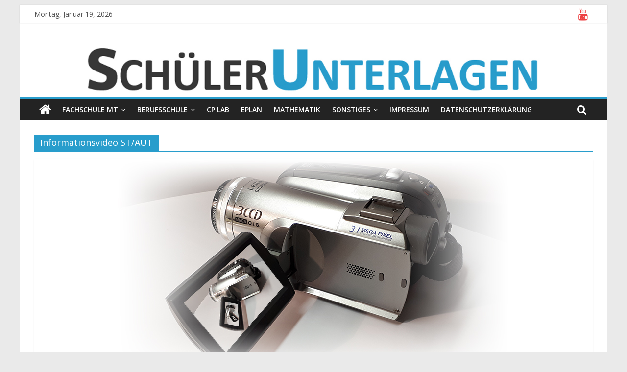

--- FILE ---
content_type: text/html; charset=UTF-8
request_url: https://schuelerunterlagen.de/category/informationsvideo-berufsschule
body_size: 11294
content:
<!DOCTYPE html>
<html lang="de">
<head>
			<meta charset="UTF-8" />
		<meta name="viewport" content="width=device-width, initial-scale=1">
		<link rel="profile" href="https://gmpg.org/xfn/11" />
		<title>Informationsvideo ST/AUT &#8211; Schülerunterlagen</title>
<meta name='robots' content='max-image-preview:large' />
<link rel='dns-prefetch' href='//fonts.googleapis.com' />
<link rel="alternate" type="application/rss+xml" title="Schülerunterlagen &raquo; Feed" href="https://schuelerunterlagen.de/feed" />
<link rel="alternate" type="application/rss+xml" title="Schülerunterlagen &raquo; Kommentar-Feed" href="https://schuelerunterlagen.de/comments/feed" />
<link rel="alternate" type="application/rss+xml" title="Schülerunterlagen &raquo; Informationsvideo ST/AUT Kategorie-Feed" href="https://schuelerunterlagen.de/category/informationsvideo-berufsschule/feed" />
<script type="text/javascript">
/* <![CDATA[ */
window._wpemojiSettings = {"baseUrl":"https:\/\/s.w.org\/images\/core\/emoji\/15.0.3\/72x72\/","ext":".png","svgUrl":"https:\/\/s.w.org\/images\/core\/emoji\/15.0.3\/svg\/","svgExt":".svg","source":{"concatemoji":"https:\/\/schuelerunterlagen.de\/wp-includes\/js\/wp-emoji-release.min.js?ver=6.5.7"}};
/*! This file is auto-generated */
!function(i,n){var o,s,e;function c(e){try{var t={supportTests:e,timestamp:(new Date).valueOf()};sessionStorage.setItem(o,JSON.stringify(t))}catch(e){}}function p(e,t,n){e.clearRect(0,0,e.canvas.width,e.canvas.height),e.fillText(t,0,0);var t=new Uint32Array(e.getImageData(0,0,e.canvas.width,e.canvas.height).data),r=(e.clearRect(0,0,e.canvas.width,e.canvas.height),e.fillText(n,0,0),new Uint32Array(e.getImageData(0,0,e.canvas.width,e.canvas.height).data));return t.every(function(e,t){return e===r[t]})}function u(e,t,n){switch(t){case"flag":return n(e,"\ud83c\udff3\ufe0f\u200d\u26a7\ufe0f","\ud83c\udff3\ufe0f\u200b\u26a7\ufe0f")?!1:!n(e,"\ud83c\uddfa\ud83c\uddf3","\ud83c\uddfa\u200b\ud83c\uddf3")&&!n(e,"\ud83c\udff4\udb40\udc67\udb40\udc62\udb40\udc65\udb40\udc6e\udb40\udc67\udb40\udc7f","\ud83c\udff4\u200b\udb40\udc67\u200b\udb40\udc62\u200b\udb40\udc65\u200b\udb40\udc6e\u200b\udb40\udc67\u200b\udb40\udc7f");case"emoji":return!n(e,"\ud83d\udc26\u200d\u2b1b","\ud83d\udc26\u200b\u2b1b")}return!1}function f(e,t,n){var r="undefined"!=typeof WorkerGlobalScope&&self instanceof WorkerGlobalScope?new OffscreenCanvas(300,150):i.createElement("canvas"),a=r.getContext("2d",{willReadFrequently:!0}),o=(a.textBaseline="top",a.font="600 32px Arial",{});return e.forEach(function(e){o[e]=t(a,e,n)}),o}function t(e){var t=i.createElement("script");t.src=e,t.defer=!0,i.head.appendChild(t)}"undefined"!=typeof Promise&&(o="wpEmojiSettingsSupports",s=["flag","emoji"],n.supports={everything:!0,everythingExceptFlag:!0},e=new Promise(function(e){i.addEventListener("DOMContentLoaded",e,{once:!0})}),new Promise(function(t){var n=function(){try{var e=JSON.parse(sessionStorage.getItem(o));if("object"==typeof e&&"number"==typeof e.timestamp&&(new Date).valueOf()<e.timestamp+604800&&"object"==typeof e.supportTests)return e.supportTests}catch(e){}return null}();if(!n){if("undefined"!=typeof Worker&&"undefined"!=typeof OffscreenCanvas&&"undefined"!=typeof URL&&URL.createObjectURL&&"undefined"!=typeof Blob)try{var e="postMessage("+f.toString()+"("+[JSON.stringify(s),u.toString(),p.toString()].join(",")+"));",r=new Blob([e],{type:"text/javascript"}),a=new Worker(URL.createObjectURL(r),{name:"wpTestEmojiSupports"});return void(a.onmessage=function(e){c(n=e.data),a.terminate(),t(n)})}catch(e){}c(n=f(s,u,p))}t(n)}).then(function(e){for(var t in e)n.supports[t]=e[t],n.supports.everything=n.supports.everything&&n.supports[t],"flag"!==t&&(n.supports.everythingExceptFlag=n.supports.everythingExceptFlag&&n.supports[t]);n.supports.everythingExceptFlag=n.supports.everythingExceptFlag&&!n.supports.flag,n.DOMReady=!1,n.readyCallback=function(){n.DOMReady=!0}}).then(function(){return e}).then(function(){var e;n.supports.everything||(n.readyCallback(),(e=n.source||{}).concatemoji?t(e.concatemoji):e.wpemoji&&e.twemoji&&(t(e.twemoji),t(e.wpemoji)))}))}((window,document),window._wpemojiSettings);
/* ]]> */
</script>
<style id='wp-emoji-styles-inline-css' type='text/css'>

	img.wp-smiley, img.emoji {
		display: inline !important;
		border: none !important;
		box-shadow: none !important;
		height: 1em !important;
		width: 1em !important;
		margin: 0 0.07em !important;
		vertical-align: -0.1em !important;
		background: none !important;
		padding: 0 !important;
	}
</style>
<link rel='stylesheet' id='wp-block-library-css' href='https://schuelerunterlagen.de/wp-includes/css/dist/block-library/style.min.css?ver=6.5.7' type='text/css' media='all' />
<style id='wp-block-library-theme-inline-css' type='text/css'>
.wp-block-audio figcaption{color:#555;font-size:13px;text-align:center}.is-dark-theme .wp-block-audio figcaption{color:#ffffffa6}.wp-block-audio{margin:0 0 1em}.wp-block-code{border:1px solid #ccc;border-radius:4px;font-family:Menlo,Consolas,monaco,monospace;padding:.8em 1em}.wp-block-embed figcaption{color:#555;font-size:13px;text-align:center}.is-dark-theme .wp-block-embed figcaption{color:#ffffffa6}.wp-block-embed{margin:0 0 1em}.blocks-gallery-caption{color:#555;font-size:13px;text-align:center}.is-dark-theme .blocks-gallery-caption{color:#ffffffa6}.wp-block-image figcaption{color:#555;font-size:13px;text-align:center}.is-dark-theme .wp-block-image figcaption{color:#ffffffa6}.wp-block-image{margin:0 0 1em}.wp-block-pullquote{border-bottom:4px solid;border-top:4px solid;color:currentColor;margin-bottom:1.75em}.wp-block-pullquote cite,.wp-block-pullquote footer,.wp-block-pullquote__citation{color:currentColor;font-size:.8125em;font-style:normal;text-transform:uppercase}.wp-block-quote{border-left:.25em solid;margin:0 0 1.75em;padding-left:1em}.wp-block-quote cite,.wp-block-quote footer{color:currentColor;font-size:.8125em;font-style:normal;position:relative}.wp-block-quote.has-text-align-right{border-left:none;border-right:.25em solid;padding-left:0;padding-right:1em}.wp-block-quote.has-text-align-center{border:none;padding-left:0}.wp-block-quote.is-large,.wp-block-quote.is-style-large,.wp-block-quote.is-style-plain{border:none}.wp-block-search .wp-block-search__label{font-weight:700}.wp-block-search__button{border:1px solid #ccc;padding:.375em .625em}:where(.wp-block-group.has-background){padding:1.25em 2.375em}.wp-block-separator.has-css-opacity{opacity:.4}.wp-block-separator{border:none;border-bottom:2px solid;margin-left:auto;margin-right:auto}.wp-block-separator.has-alpha-channel-opacity{opacity:1}.wp-block-separator:not(.is-style-wide):not(.is-style-dots){width:100px}.wp-block-separator.has-background:not(.is-style-dots){border-bottom:none;height:1px}.wp-block-separator.has-background:not(.is-style-wide):not(.is-style-dots){height:2px}.wp-block-table{margin:0 0 1em}.wp-block-table td,.wp-block-table th{word-break:normal}.wp-block-table figcaption{color:#555;font-size:13px;text-align:center}.is-dark-theme .wp-block-table figcaption{color:#ffffffa6}.wp-block-video figcaption{color:#555;font-size:13px;text-align:center}.is-dark-theme .wp-block-video figcaption{color:#ffffffa6}.wp-block-video{margin:0 0 1em}.wp-block-template-part.has-background{margin-bottom:0;margin-top:0;padding:1.25em 2.375em}
</style>
<style id='classic-theme-styles-inline-css' type='text/css'>
/*! This file is auto-generated */
.wp-block-button__link{color:#fff;background-color:#32373c;border-radius:9999px;box-shadow:none;text-decoration:none;padding:calc(.667em + 2px) calc(1.333em + 2px);font-size:1.125em}.wp-block-file__button{background:#32373c;color:#fff;text-decoration:none}
</style>
<style id='global-styles-inline-css' type='text/css'>
body{--wp--preset--color--black: #000000;--wp--preset--color--cyan-bluish-gray: #abb8c3;--wp--preset--color--white: #ffffff;--wp--preset--color--pale-pink: #f78da7;--wp--preset--color--vivid-red: #cf2e2e;--wp--preset--color--luminous-vivid-orange: #ff6900;--wp--preset--color--luminous-vivid-amber: #fcb900;--wp--preset--color--light-green-cyan: #7bdcb5;--wp--preset--color--vivid-green-cyan: #00d084;--wp--preset--color--pale-cyan-blue: #8ed1fc;--wp--preset--color--vivid-cyan-blue: #0693e3;--wp--preset--color--vivid-purple: #9b51e0;--wp--preset--gradient--vivid-cyan-blue-to-vivid-purple: linear-gradient(135deg,rgba(6,147,227,1) 0%,rgb(155,81,224) 100%);--wp--preset--gradient--light-green-cyan-to-vivid-green-cyan: linear-gradient(135deg,rgb(122,220,180) 0%,rgb(0,208,130) 100%);--wp--preset--gradient--luminous-vivid-amber-to-luminous-vivid-orange: linear-gradient(135deg,rgba(252,185,0,1) 0%,rgba(255,105,0,1) 100%);--wp--preset--gradient--luminous-vivid-orange-to-vivid-red: linear-gradient(135deg,rgba(255,105,0,1) 0%,rgb(207,46,46) 100%);--wp--preset--gradient--very-light-gray-to-cyan-bluish-gray: linear-gradient(135deg,rgb(238,238,238) 0%,rgb(169,184,195) 100%);--wp--preset--gradient--cool-to-warm-spectrum: linear-gradient(135deg,rgb(74,234,220) 0%,rgb(151,120,209) 20%,rgb(207,42,186) 40%,rgb(238,44,130) 60%,rgb(251,105,98) 80%,rgb(254,248,76) 100%);--wp--preset--gradient--blush-light-purple: linear-gradient(135deg,rgb(255,206,236) 0%,rgb(152,150,240) 100%);--wp--preset--gradient--blush-bordeaux: linear-gradient(135deg,rgb(254,205,165) 0%,rgb(254,45,45) 50%,rgb(107,0,62) 100%);--wp--preset--gradient--luminous-dusk: linear-gradient(135deg,rgb(255,203,112) 0%,rgb(199,81,192) 50%,rgb(65,88,208) 100%);--wp--preset--gradient--pale-ocean: linear-gradient(135deg,rgb(255,245,203) 0%,rgb(182,227,212) 50%,rgb(51,167,181) 100%);--wp--preset--gradient--electric-grass: linear-gradient(135deg,rgb(202,248,128) 0%,rgb(113,206,126) 100%);--wp--preset--gradient--midnight: linear-gradient(135deg,rgb(2,3,129) 0%,rgb(40,116,252) 100%);--wp--preset--font-size--small: 13px;--wp--preset--font-size--medium: 20px;--wp--preset--font-size--large: 36px;--wp--preset--font-size--x-large: 42px;--wp--preset--spacing--20: 0.44rem;--wp--preset--spacing--30: 0.67rem;--wp--preset--spacing--40: 1rem;--wp--preset--spacing--50: 1.5rem;--wp--preset--spacing--60: 2.25rem;--wp--preset--spacing--70: 3.38rem;--wp--preset--spacing--80: 5.06rem;--wp--preset--shadow--natural: 6px 6px 9px rgba(0, 0, 0, 0.2);--wp--preset--shadow--deep: 12px 12px 50px rgba(0, 0, 0, 0.4);--wp--preset--shadow--sharp: 6px 6px 0px rgba(0, 0, 0, 0.2);--wp--preset--shadow--outlined: 6px 6px 0px -3px rgba(255, 255, 255, 1), 6px 6px rgba(0, 0, 0, 1);--wp--preset--shadow--crisp: 6px 6px 0px rgba(0, 0, 0, 1);}:where(.is-layout-flex){gap: 0.5em;}:where(.is-layout-grid){gap: 0.5em;}body .is-layout-flex{display: flex;}body .is-layout-flex{flex-wrap: wrap;align-items: center;}body .is-layout-flex > *{margin: 0;}body .is-layout-grid{display: grid;}body .is-layout-grid > *{margin: 0;}:where(.wp-block-columns.is-layout-flex){gap: 2em;}:where(.wp-block-columns.is-layout-grid){gap: 2em;}:where(.wp-block-post-template.is-layout-flex){gap: 1.25em;}:where(.wp-block-post-template.is-layout-grid){gap: 1.25em;}.has-black-color{color: var(--wp--preset--color--black) !important;}.has-cyan-bluish-gray-color{color: var(--wp--preset--color--cyan-bluish-gray) !important;}.has-white-color{color: var(--wp--preset--color--white) !important;}.has-pale-pink-color{color: var(--wp--preset--color--pale-pink) !important;}.has-vivid-red-color{color: var(--wp--preset--color--vivid-red) !important;}.has-luminous-vivid-orange-color{color: var(--wp--preset--color--luminous-vivid-orange) !important;}.has-luminous-vivid-amber-color{color: var(--wp--preset--color--luminous-vivid-amber) !important;}.has-light-green-cyan-color{color: var(--wp--preset--color--light-green-cyan) !important;}.has-vivid-green-cyan-color{color: var(--wp--preset--color--vivid-green-cyan) !important;}.has-pale-cyan-blue-color{color: var(--wp--preset--color--pale-cyan-blue) !important;}.has-vivid-cyan-blue-color{color: var(--wp--preset--color--vivid-cyan-blue) !important;}.has-vivid-purple-color{color: var(--wp--preset--color--vivid-purple) !important;}.has-black-background-color{background-color: var(--wp--preset--color--black) !important;}.has-cyan-bluish-gray-background-color{background-color: var(--wp--preset--color--cyan-bluish-gray) !important;}.has-white-background-color{background-color: var(--wp--preset--color--white) !important;}.has-pale-pink-background-color{background-color: var(--wp--preset--color--pale-pink) !important;}.has-vivid-red-background-color{background-color: var(--wp--preset--color--vivid-red) !important;}.has-luminous-vivid-orange-background-color{background-color: var(--wp--preset--color--luminous-vivid-orange) !important;}.has-luminous-vivid-amber-background-color{background-color: var(--wp--preset--color--luminous-vivid-amber) !important;}.has-light-green-cyan-background-color{background-color: var(--wp--preset--color--light-green-cyan) !important;}.has-vivid-green-cyan-background-color{background-color: var(--wp--preset--color--vivid-green-cyan) !important;}.has-pale-cyan-blue-background-color{background-color: var(--wp--preset--color--pale-cyan-blue) !important;}.has-vivid-cyan-blue-background-color{background-color: var(--wp--preset--color--vivid-cyan-blue) !important;}.has-vivid-purple-background-color{background-color: var(--wp--preset--color--vivid-purple) !important;}.has-black-border-color{border-color: var(--wp--preset--color--black) !important;}.has-cyan-bluish-gray-border-color{border-color: var(--wp--preset--color--cyan-bluish-gray) !important;}.has-white-border-color{border-color: var(--wp--preset--color--white) !important;}.has-pale-pink-border-color{border-color: var(--wp--preset--color--pale-pink) !important;}.has-vivid-red-border-color{border-color: var(--wp--preset--color--vivid-red) !important;}.has-luminous-vivid-orange-border-color{border-color: var(--wp--preset--color--luminous-vivid-orange) !important;}.has-luminous-vivid-amber-border-color{border-color: var(--wp--preset--color--luminous-vivid-amber) !important;}.has-light-green-cyan-border-color{border-color: var(--wp--preset--color--light-green-cyan) !important;}.has-vivid-green-cyan-border-color{border-color: var(--wp--preset--color--vivid-green-cyan) !important;}.has-pale-cyan-blue-border-color{border-color: var(--wp--preset--color--pale-cyan-blue) !important;}.has-vivid-cyan-blue-border-color{border-color: var(--wp--preset--color--vivid-cyan-blue) !important;}.has-vivid-purple-border-color{border-color: var(--wp--preset--color--vivid-purple) !important;}.has-vivid-cyan-blue-to-vivid-purple-gradient-background{background: var(--wp--preset--gradient--vivid-cyan-blue-to-vivid-purple) !important;}.has-light-green-cyan-to-vivid-green-cyan-gradient-background{background: var(--wp--preset--gradient--light-green-cyan-to-vivid-green-cyan) !important;}.has-luminous-vivid-amber-to-luminous-vivid-orange-gradient-background{background: var(--wp--preset--gradient--luminous-vivid-amber-to-luminous-vivid-orange) !important;}.has-luminous-vivid-orange-to-vivid-red-gradient-background{background: var(--wp--preset--gradient--luminous-vivid-orange-to-vivid-red) !important;}.has-very-light-gray-to-cyan-bluish-gray-gradient-background{background: var(--wp--preset--gradient--very-light-gray-to-cyan-bluish-gray) !important;}.has-cool-to-warm-spectrum-gradient-background{background: var(--wp--preset--gradient--cool-to-warm-spectrum) !important;}.has-blush-light-purple-gradient-background{background: var(--wp--preset--gradient--blush-light-purple) !important;}.has-blush-bordeaux-gradient-background{background: var(--wp--preset--gradient--blush-bordeaux) !important;}.has-luminous-dusk-gradient-background{background: var(--wp--preset--gradient--luminous-dusk) !important;}.has-pale-ocean-gradient-background{background: var(--wp--preset--gradient--pale-ocean) !important;}.has-electric-grass-gradient-background{background: var(--wp--preset--gradient--electric-grass) !important;}.has-midnight-gradient-background{background: var(--wp--preset--gradient--midnight) !important;}.has-small-font-size{font-size: var(--wp--preset--font-size--small) !important;}.has-medium-font-size{font-size: var(--wp--preset--font-size--medium) !important;}.has-large-font-size{font-size: var(--wp--preset--font-size--large) !important;}.has-x-large-font-size{font-size: var(--wp--preset--font-size--x-large) !important;}
.wp-block-navigation a:where(:not(.wp-element-button)){color: inherit;}
:where(.wp-block-post-template.is-layout-flex){gap: 1.25em;}:where(.wp-block-post-template.is-layout-grid){gap: 1.25em;}
:where(.wp-block-columns.is-layout-flex){gap: 2em;}:where(.wp-block-columns.is-layout-grid){gap: 2em;}
.wp-block-pullquote{font-size: 1.5em;line-height: 1.6;}
</style>
<link rel='stylesheet' id='h5p-plugin-styles-css' href='https://schuelerunterlagen.de/wp-content/plugins/h5p/h5p-php-library/styles/h5p.css?ver=1.15.7' type='text/css' media='all' />
<link rel='stylesheet' id='torro-frontend-css' href='https://schuelerunterlagen.de/wp-content/plugins/torro-forms/assets/dist/css/frontend.min.css?ver=1.0.4' type='text/css' media='all' />
<link rel='stylesheet' id='colormag_style-css' href='https://schuelerunterlagen.de/wp-content/themes/colormag/style.css?ver=2.1.0' type='text/css' media='all' />
<link rel='stylesheet' id='colormag-fontawesome-css' href='https://schuelerunterlagen.de/wp-content/themes/colormag/fontawesome/css/font-awesome.min.css?ver=2.1.0' type='text/css' media='all' />
<link rel='stylesheet' id='colormag_googlefonts-css' href='//fonts.googleapis.com/css?family=Open+Sans%3A400%2C600&#038;1&#038;display=swap&#038;ver=2.1.0' type='text/css' media='all' />
<link rel='stylesheet' id='slb_core-css' href='https://schuelerunterlagen.de/wp-content/plugins/simple-lightbox/client/css/app.css?ver=2.9.3' type='text/css' media='all' />
<script type="text/javascript" src="https://schuelerunterlagen.de/wp-includes/js/jquery/jquery.min.js?ver=3.7.1" id="jquery-core-js"></script>
<script type="text/javascript" src="https://schuelerunterlagen.de/wp-includes/js/jquery/jquery-migrate.min.js?ver=3.4.1" id="jquery-migrate-js"></script>
<!--[if lte IE 8]>
<script type="text/javascript" src="https://schuelerunterlagen.de/wp-content/themes/colormag/js/html5shiv.min.js?ver=2.1.0" id="html5-js"></script>
<![endif]-->
<link rel="https://api.w.org/" href="https://schuelerunterlagen.de/wp-json/" /><link rel="alternate" type="application/json" href="https://schuelerunterlagen.de/wp-json/wp/v2/categories/17" /><link rel="EditURI" type="application/rsd+xml" title="RSD" href="https://schuelerunterlagen.de/xmlrpc.php?rsd" />
<meta name="generator" content="WordPress 6.5.7" />
<style>
		#category-posts-18-internal ul {padding: 0;}
#category-posts-18-internal .cat-post-item img {max-width: initial; max-height: initial; margin: initial;}
#category-posts-18-internal .cat-post-author {margin-bottom: 0;}
#category-posts-18-internal .cat-post-thumbnail {margin: 5px 10px 5px 0;}
#category-posts-18-internal .cat-post-item:before {content: ""; clear: both;}
#category-posts-18-internal .cat-post-excerpt-more {display: inline-block;}
#category-posts-18-internal .cat-post-item {list-style: none; margin: 3px 0 10px; padding: 3px 0;}
#category-posts-18-internal .cat-post-current .cat-post-title {font-weight: bold; text-transform: uppercase;}
#category-posts-18-internal [class*=cat-post-tax] {font-size: 0.85em;}
#category-posts-18-internal [class*=cat-post-tax] * {display:inline-block;}
#category-posts-18-internal .cat-post-item:after {content: ""; display: table;	clear: both;}
#category-posts-18-internal .cat-post-item .cat-post-title {overflow: hidden;text-overflow: ellipsis;white-space: initial;display: -webkit-box;-webkit-line-clamp: 2;-webkit-box-orient: vertical;padding-bottom: 0 !important;}
#category-posts-18-internal .cat-post-item:after {content: ""; display: table;	clear: both;}
#category-posts-18-internal .cat-post-thumbnail {display:block; float:left; margin:5px 10px 5px 0;}
#category-posts-18-internal .cat-post-crop {overflow:hidden;display:block;}
#category-posts-18-internal p {margin:5px 0 0 0}
#category-posts-18-internal li > div {margin:5px 0 0 0; clear:both;}
#category-posts-18-internal .dashicons {vertical-align:middle;}
#category-posts-17-internal ul {padding: 0;}
#category-posts-17-internal .cat-post-item img {max-width: initial; max-height: initial; margin: initial;}
#category-posts-17-internal .cat-post-author {margin-bottom: 0;}
#category-posts-17-internal .cat-post-thumbnail {margin: 5px 10px 5px 0;}
#category-posts-17-internal .cat-post-item:before {content: ""; clear: both;}
#category-posts-17-internal .cat-post-excerpt-more {display: inline-block;}
#category-posts-17-internal .cat-post-item {list-style: none; margin: 3px 0 10px; padding: 3px 0;}
#category-posts-17-internal .cat-post-current .cat-post-title {font-weight: bold; text-transform: uppercase;}
#category-posts-17-internal [class*=cat-post-tax] {font-size: 0.85em;}
#category-posts-17-internal [class*=cat-post-tax] * {display:inline-block;}
#category-posts-17-internal .cat-post-item:after {content: ""; display: table;	clear: both;}
#category-posts-17-internal .cat-post-item .cat-post-title {overflow: hidden;text-overflow: ellipsis;white-space: initial;display: -webkit-box;-webkit-line-clamp: 2;-webkit-box-orient: vertical;padding-bottom: 0 !important;}
#category-posts-17-internal .cat-post-item:after {content: ""; display: table;	clear: both;}
#category-posts-17-internal .cat-post-thumbnail {display:block; float:left; margin:5px 10px 5px 0;}
#category-posts-17-internal .cat-post-crop {overflow:hidden;display:block;}
#category-posts-17-internal p {margin:5px 0 0 0}
#category-posts-17-internal li > div {margin:5px 0 0 0; clear:both;}
#category-posts-17-internal .dashicons {vertical-align:middle;}
#category-posts-16-internal ul {padding: 0;}
#category-posts-16-internal .cat-post-item img {max-width: initial; max-height: initial; margin: initial;}
#category-posts-16-internal .cat-post-author {margin-bottom: 0;}
#category-posts-16-internal .cat-post-thumbnail {margin: 5px 10px 5px 0;}
#category-posts-16-internal .cat-post-item:before {content: ""; clear: both;}
#category-posts-16-internal .cat-post-excerpt-more {display: inline-block;}
#category-posts-16-internal .cat-post-item {list-style: none; margin: 3px 0 10px; padding: 3px 0;}
#category-posts-16-internal .cat-post-current .cat-post-title {font-weight: bold; text-transform: uppercase;}
#category-posts-16-internal [class*=cat-post-tax] {font-size: 0.85em;}
#category-posts-16-internal [class*=cat-post-tax] * {display:inline-block;}
#category-posts-16-internal .cat-post-item:after {content: ""; display: table;	clear: both;}
#category-posts-16-internal .cat-post-item .cat-post-title {overflow: hidden;text-overflow: ellipsis;white-space: initial;display: -webkit-box;-webkit-line-clamp: 2;-webkit-box-orient: vertical;padding-bottom: 0 !important;}
#category-posts-16-internal .cat-post-item:after {content: ""; display: table;	clear: both;}
#category-posts-16-internal .cat-post-thumbnail {display:block; float:left; margin:5px 10px 5px 0;}
#category-posts-16-internal .cat-post-crop {overflow:hidden;display:block;}
#category-posts-16-internal p {margin:5px 0 0 0}
#category-posts-16-internal li > div {margin:5px 0 0 0; clear:both;}
#category-posts-16-internal .dashicons {vertical-align:middle;}
#category-posts-15-internal ul {padding: 0;}
#category-posts-15-internal .cat-post-item img {max-width: initial; max-height: initial; margin: initial;}
#category-posts-15-internal .cat-post-author {margin-bottom: 0;}
#category-posts-15-internal .cat-post-thumbnail {margin: 5px 10px 5px 0;}
#category-posts-15-internal .cat-post-item:before {content: ""; clear: both;}
#category-posts-15-internal .cat-post-excerpt-more {display: inline-block;}
#category-posts-15-internal .cat-post-item {list-style: none; margin: 3px 0 10px; padding: 3px 0;}
#category-posts-15-internal .cat-post-current .cat-post-title {font-weight: bold; text-transform: uppercase;}
#category-posts-15-internal [class*=cat-post-tax] {font-size: 0.85em;}
#category-posts-15-internal [class*=cat-post-tax] * {display:inline-block;}
#category-posts-15-internal .cat-post-item:after {content: ""; display: table;	clear: both;}
#category-posts-15-internal .cat-post-item .cat-post-title {overflow: hidden;text-overflow: ellipsis;white-space: initial;display: -webkit-box;-webkit-line-clamp: 2;-webkit-box-orient: vertical;padding-bottom: 0 !important;}
#category-posts-15-internal .cat-post-item:after {content: ""; display: table;	clear: both;}
#category-posts-15-internal .cat-post-thumbnail {display:block; float:left; margin:5px 10px 5px 0;}
#category-posts-15-internal .cat-post-crop {overflow:hidden;display:block;}
#category-posts-15-internal p {margin:5px 0 0 0}
#category-posts-15-internal li > div {margin:5px 0 0 0; clear:both;}
#category-posts-15-internal .dashicons {vertical-align:middle;}
#category-posts-12-internal ul {padding: 0;}
#category-posts-12-internal .cat-post-item img {max-width: initial; max-height: initial; margin: initial;}
#category-posts-12-internal .cat-post-author {margin-bottom: 0;}
#category-posts-12-internal .cat-post-thumbnail {margin: 5px 10px 5px 0;}
#category-posts-12-internal .cat-post-item:before {content: ""; clear: both;}
#category-posts-12-internal .cat-post-excerpt-more {display: inline-block;}
#category-posts-12-internal .cat-post-item {list-style: none; margin: 3px 0 10px; padding: 3px 0;}
#category-posts-12-internal .cat-post-current .cat-post-title {font-weight: bold; text-transform: uppercase;}
#category-posts-12-internal [class*=cat-post-tax] {font-size: 0.85em;}
#category-posts-12-internal [class*=cat-post-tax] * {display:inline-block;}
#category-posts-12-internal .cat-post-item:after {content: ""; display: table;	clear: both;}
#category-posts-12-internal .cat-post-item .cat-post-title {overflow: hidden;text-overflow: ellipsis;white-space: initial;display: -webkit-box;-webkit-line-clamp: 2;-webkit-box-orient: vertical;padding-bottom: 0 !important;}
#category-posts-12-internal .cat-post-item:after {content: ""; display: table;	clear: both;}
#category-posts-12-internal .cat-post-thumbnail {display:block; float:left; margin:5px 10px 5px 0;}
#category-posts-12-internal .cat-post-crop {overflow:hidden;display:block;}
#category-posts-12-internal p {margin:5px 0 0 0}
#category-posts-12-internal li > div {margin:5px 0 0 0; clear:both;}
#category-posts-12-internal .dashicons {vertical-align:middle;}
#category-posts-12-internal .cat-post-thumbnail .cat-post-crop img {height: 150px;}
#category-posts-12-internal .cat-post-thumbnail .cat-post-crop img {width: 150px;}
#category-posts-12-internal .cat-post-thumbnail .cat-post-crop img {object-fit: cover; max-width: 100%; display: block;}
#category-posts-12-internal .cat-post-thumbnail .cat-post-crop-not-supported img {width: 100%;}
#category-posts-12-internal .cat-post-thumbnail {max-width:100%;}
#category-posts-12-internal .cat-post-item img {margin: initial;}
#category-posts-7-internal ul {padding: 0;}
#category-posts-7-internal .cat-post-item img {max-width: initial; max-height: initial; margin: initial;}
#category-posts-7-internal .cat-post-author {margin-bottom: 0;}
#category-posts-7-internal .cat-post-thumbnail {margin: 5px 10px 5px 0;}
#category-posts-7-internal .cat-post-item:before {content: ""; clear: both;}
#category-posts-7-internal .cat-post-excerpt-more {display: inline-block;}
#category-posts-7-internal .cat-post-item {list-style: none; margin: 3px 0 10px; padding: 3px 0;}
#category-posts-7-internal .cat-post-current .cat-post-title {font-weight: bold; text-transform: uppercase;}
#category-posts-7-internal [class*=cat-post-tax] {font-size: 0.85em;}
#category-posts-7-internal [class*=cat-post-tax] * {display:inline-block;}
#category-posts-7-internal .cat-post-item:after {content: ""; display: table;	clear: both;}
#category-posts-7-internal .cat-post-item .cat-post-title {overflow: hidden;text-overflow: ellipsis;white-space: initial;display: -webkit-box;-webkit-line-clamp: 2;-webkit-box-orient: vertical;padding-bottom: 0 !important;}
#category-posts-7-internal .cat-post-item:after {content: ""; display: table;	clear: both;}
#category-posts-7-internal .cat-post-thumbnail {display:block; float:left; margin:5px 10px 5px 0;}
#category-posts-7-internal .cat-post-crop {overflow:hidden;display:block;}
#category-posts-7-internal p {margin:5px 0 0 0}
#category-posts-7-internal li > div {margin:5px 0 0 0; clear:both;}
#category-posts-7-internal .dashicons {vertical-align:middle;}
#category-posts-7-internal .cat-post-thumbnail .cat-post-crop img {height: 150px;}
#category-posts-7-internal .cat-post-thumbnail .cat-post-crop img {width: 150px;}
#category-posts-7-internal .cat-post-thumbnail .cat-post-crop img {object-fit: cover; max-width: 100%; display: block;}
#category-posts-7-internal .cat-post-thumbnail .cat-post-crop-not-supported img {width: 100%;}
#category-posts-7-internal .cat-post-thumbnail {max-width:100%;}
#category-posts-7-internal .cat-post-item img {margin: initial;}
#category-posts-8-internal ul {padding: 0;}
#category-posts-8-internal .cat-post-item img {max-width: initial; max-height: initial; margin: initial;}
#category-posts-8-internal .cat-post-author {margin-bottom: 0;}
#category-posts-8-internal .cat-post-thumbnail {margin: 5px 10px 5px 0;}
#category-posts-8-internal .cat-post-item:before {content: ""; clear: both;}
#category-posts-8-internal .cat-post-excerpt-more {display: inline-block;}
#category-posts-8-internal .cat-post-item {list-style: none; margin: 3px 0 10px; padding: 3px 0;}
#category-posts-8-internal .cat-post-current .cat-post-title {font-weight: bold; text-transform: uppercase;}
#category-posts-8-internal [class*=cat-post-tax] {font-size: 0.85em;}
#category-posts-8-internal [class*=cat-post-tax] * {display:inline-block;}
#category-posts-8-internal .cat-post-item:after {content: ""; display: table;	clear: both;}
#category-posts-8-internal .cat-post-item .cat-post-title {overflow: hidden;text-overflow: ellipsis;white-space: initial;display: -webkit-box;-webkit-line-clamp: 2;-webkit-box-orient: vertical;padding-bottom: 0 !important;}
#category-posts-8-internal .cat-post-item:after {content: ""; display: table;	clear: both;}
#category-posts-8-internal .cat-post-thumbnail {display:block; float:left; margin:5px 10px 5px 0;}
#category-posts-8-internal .cat-post-crop {overflow:hidden;display:block;}
#category-posts-8-internal p {margin:5px 0 0 0}
#category-posts-8-internal li > div {margin:5px 0 0 0; clear:both;}
#category-posts-8-internal .dashicons {vertical-align:middle;}
#category-posts-8-internal .cat-post-thumbnail .cat-post-crop img {height: 150px;}
#category-posts-8-internal .cat-post-thumbnail .cat-post-crop img {width: 150px;}
#category-posts-8-internal .cat-post-thumbnail .cat-post-crop img {object-fit: cover; max-width: 100%; display: block;}
#category-posts-8-internal .cat-post-thumbnail .cat-post-crop-not-supported img {width: 100%;}
#category-posts-8-internal .cat-post-thumbnail {max-width:100%;}
#category-posts-8-internal .cat-post-item img {margin: initial;}
#category-posts-9-internal ul {padding: 0;}
#category-posts-9-internal .cat-post-item img {max-width: initial; max-height: initial; margin: initial;}
#category-posts-9-internal .cat-post-author {margin-bottom: 0;}
#category-posts-9-internal .cat-post-thumbnail {margin: 5px 10px 5px 0;}
#category-posts-9-internal .cat-post-item:before {content: ""; clear: both;}
#category-posts-9-internal .cat-post-excerpt-more {display: inline-block;}
#category-posts-9-internal .cat-post-item {list-style: none; margin: 3px 0 10px; padding: 3px 0;}
#category-posts-9-internal .cat-post-current .cat-post-title {font-weight: bold; text-transform: uppercase;}
#category-posts-9-internal [class*=cat-post-tax] {font-size: 0.85em;}
#category-posts-9-internal [class*=cat-post-tax] * {display:inline-block;}
#category-posts-9-internal .cat-post-item:after {content: ""; display: table;	clear: both;}
#category-posts-9-internal .cat-post-item .cat-post-title {overflow: hidden;text-overflow: ellipsis;white-space: initial;display: -webkit-box;-webkit-line-clamp: 2;-webkit-box-orient: vertical;padding-bottom: 0 !important;}
#category-posts-9-internal .cat-post-item:after {content: ""; display: table;	clear: both;}
#category-posts-9-internal .cat-post-thumbnail {display:block; float:left; margin:5px 10px 5px 0;}
#category-posts-9-internal .cat-post-crop {overflow:hidden;display:block;}
#category-posts-9-internal p {margin:5px 0 0 0}
#category-posts-9-internal li > div {margin:5px 0 0 0; clear:both;}
#category-posts-9-internal .dashicons {vertical-align:middle;}
#category-posts-9-internal .cat-post-thumbnail .cat-post-crop img {height: 150px;}
#category-posts-9-internal .cat-post-thumbnail .cat-post-crop img {width: 150px;}
#category-posts-9-internal .cat-post-thumbnail .cat-post-crop img {object-fit: cover; max-width: 100%; display: block;}
#category-posts-9-internal .cat-post-thumbnail .cat-post-crop-not-supported img {width: 100%;}
#category-posts-9-internal .cat-post-thumbnail {max-width:100%;}
#category-posts-9-internal .cat-post-item img {margin: initial;}
#category-posts-10-internal ul {padding: 0;}
#category-posts-10-internal .cat-post-item img {max-width: initial; max-height: initial; margin: initial;}
#category-posts-10-internal .cat-post-author {margin-bottom: 0;}
#category-posts-10-internal .cat-post-thumbnail {margin: 5px 10px 5px 0;}
#category-posts-10-internal .cat-post-item:before {content: ""; clear: both;}
#category-posts-10-internal .cat-post-excerpt-more {display: inline-block;}
#category-posts-10-internal .cat-post-item {list-style: none; margin: 3px 0 10px; padding: 3px 0;}
#category-posts-10-internal .cat-post-current .cat-post-title {font-weight: bold; text-transform: uppercase;}
#category-posts-10-internal [class*=cat-post-tax] {font-size: 0.85em;}
#category-posts-10-internal [class*=cat-post-tax] * {display:inline-block;}
#category-posts-10-internal .cat-post-item:after {content: ""; display: table;	clear: both;}
#category-posts-10-internal .cat-post-item .cat-post-title {overflow: hidden;text-overflow: ellipsis;white-space: initial;display: -webkit-box;-webkit-line-clamp: 2;-webkit-box-orient: vertical;padding-bottom: 0 !important;}
#category-posts-10-internal .cat-post-item:after {content: ""; display: table;	clear: both;}
#category-posts-10-internal .cat-post-thumbnail {display:block; float:left; margin:5px 10px 5px 0;}
#category-posts-10-internal .cat-post-crop {overflow:hidden;display:block;}
#category-posts-10-internal p {margin:5px 0 0 0}
#category-posts-10-internal li > div {margin:5px 0 0 0; clear:both;}
#category-posts-10-internal .dashicons {vertical-align:middle;}
#category-posts-10-internal .cat-post-thumbnail .cat-post-crop img {height: 150px;}
#category-posts-10-internal .cat-post-thumbnail .cat-post-crop img {width: 150px;}
#category-posts-10-internal .cat-post-thumbnail .cat-post-crop img {object-fit: cover; max-width: 100%; display: block;}
#category-posts-10-internal .cat-post-thumbnail .cat-post-crop-not-supported img {width: 100%;}
#category-posts-10-internal .cat-post-thumbnail {max-width:100%;}
#category-posts-10-internal .cat-post-item img {margin: initial;}
#category-posts-11-internal ul {padding: 0;}
#category-posts-11-internal .cat-post-item img {max-width: initial; max-height: initial; margin: initial;}
#category-posts-11-internal .cat-post-author {margin-bottom: 0;}
#category-posts-11-internal .cat-post-thumbnail {margin: 5px 10px 5px 0;}
#category-posts-11-internal .cat-post-item:before {content: ""; clear: both;}
#category-posts-11-internal .cat-post-excerpt-more {display: inline-block;}
#category-posts-11-internal .cat-post-item {list-style: none; margin: 3px 0 10px; padding: 3px 0;}
#category-posts-11-internal .cat-post-current .cat-post-title {font-weight: bold; text-transform: uppercase;}
#category-posts-11-internal [class*=cat-post-tax] {font-size: 0.85em;}
#category-posts-11-internal [class*=cat-post-tax] * {display:inline-block;}
#category-posts-11-internal .cat-post-item:after {content: ""; display: table;	clear: both;}
#category-posts-11-internal .cat-post-item .cat-post-title {overflow: hidden;text-overflow: ellipsis;white-space: initial;display: -webkit-box;-webkit-line-clamp: 2;-webkit-box-orient: vertical;padding-bottom: 0 !important;}
#category-posts-11-internal .cat-post-item:after {content: ""; display: table;	clear: both;}
#category-posts-11-internal .cat-post-thumbnail {display:block; float:left; margin:5px 10px 5px 0;}
#category-posts-11-internal .cat-post-crop {overflow:hidden;display:block;}
#category-posts-11-internal p {margin:5px 0 0 0}
#category-posts-11-internal li > div {margin:5px 0 0 0; clear:both;}
#category-posts-11-internal .dashicons {vertical-align:middle;}
#category-posts-11-internal .cat-post-thumbnail .cat-post-crop img {height: 150px;}
#category-posts-11-internal .cat-post-thumbnail .cat-post-crop img {width: 150px;}
#category-posts-11-internal .cat-post-thumbnail .cat-post-crop img {object-fit: cover; max-width: 100%; display: block;}
#category-posts-11-internal .cat-post-thumbnail .cat-post-crop-not-supported img {width: 100%;}
#category-posts-11-internal .cat-post-thumbnail {max-width:100%;}
#category-posts-11-internal .cat-post-item img {margin: initial;}
#category-posts-3-internal ul {padding: 0;}
#category-posts-3-internal .cat-post-item img {max-width: initial; max-height: initial; margin: initial;}
#category-posts-3-internal .cat-post-author {margin-bottom: 0;}
#category-posts-3-internal .cat-post-thumbnail {margin: 5px 10px 5px 0;}
#category-posts-3-internal .cat-post-item:before {content: ""; clear: both;}
#category-posts-3-internal .cat-post-excerpt-more {display: inline-block;}
#category-posts-3-internal .cat-post-item {list-style: none; margin: 3px 0 10px; padding: 3px 0;}
#category-posts-3-internal .cat-post-current .cat-post-title {font-weight: bold; text-transform: uppercase;}
#category-posts-3-internal [class*=cat-post-tax] {font-size: 0.85em;}
#category-posts-3-internal [class*=cat-post-tax] * {display:inline-block;}
#category-posts-3-internal .cat-post-item:after {content: ""; display: table;	clear: both;}
#category-posts-3-internal .cat-post-item .cat-post-title {overflow: hidden;text-overflow: ellipsis;white-space: initial;display: -webkit-box;-webkit-line-clamp: 2;-webkit-box-orient: vertical;padding-bottom: 0 !important;}
#category-posts-3-internal .cat-post-item:after {content: ""; display: table;	clear: both;}
#category-posts-3-internal .cat-post-thumbnail {display:block; float:left; margin:5px 10px 5px 0;}
#category-posts-3-internal .cat-post-crop {overflow:hidden;display:block;}
#category-posts-3-internal p {margin:5px 0 0 0}
#category-posts-3-internal li > div {margin:5px 0 0 0; clear:both;}
#category-posts-3-internal .dashicons {vertical-align:middle;}
#category-posts-3-internal .cat-post-thumbnail .cat-post-crop img {height: 150px;}
#category-posts-3-internal .cat-post-thumbnail .cat-post-crop img {width: 150px;}
#category-posts-3-internal .cat-post-thumbnail .cat-post-crop img {object-fit: cover; max-width: 100%; display: block;}
#category-posts-3-internal .cat-post-thumbnail .cat-post-crop-not-supported img {width: 100%;}
#category-posts-3-internal .cat-post-thumbnail {max-width:100%;}
#category-posts-3-internal .cat-post-item img {margin: initial;}
</style>
		<link rel="icon" href="https://schuelerunterlagen.de/wp-content/uploads/2017/10/cropped-Logo-32x32.jpg" sizes="32x32" />
<link rel="icon" href="https://schuelerunterlagen.de/wp-content/uploads/2017/10/cropped-Logo-192x192.jpg" sizes="192x192" />
<link rel="apple-touch-icon" href="https://schuelerunterlagen.de/wp-content/uploads/2017/10/cropped-Logo-180x180.jpg" />
<meta name="msapplication-TileImage" content="https://schuelerunterlagen.de/wp-content/uploads/2017/10/cropped-Logo-270x270.jpg" />
</head>

<body data-rsssl=1 class="archive category category-informationsvideo-berufsschule category-17 wp-embed-responsive no-sidebar-full-width box-layout better-responsive-menu">

		<div id="page" class="hfeed site">
				<a class="skip-link screen-reader-text" href="#main">Zum Inhalt springen</a>
				<header id="masthead" class="site-header clearfix ">
				<div id="header-text-nav-container" class="clearfix">
		
			<div class="news-bar">
				<div class="inner-wrap clearfix">
					
		<div class="date-in-header">
			Montag, Januar 19, 2026		</div>

		
		<div class="social-links clearfix">
			<ul>
				<li><a href="https://www.youtube.com/user/BS1Elektro" ><i class="fa fa-youtube"></i></a></li>			</ul>
		</div><!-- .social-links -->
						</div>
			</div>

			
		<div class="inner-wrap">
			<div id="header-text-nav-wrap" class="clearfix">

				<div id="header-left-section">
											<div id="header-logo-image">
													</div><!-- #header-logo-image -->
						
					<div id="header-text" class="screen-reader-text">
													<h3 id="site-title">
								<a href="https://schuelerunterlagen.de/" title="Schülerunterlagen" rel="home">Schülerunterlagen</a>
							</h3>
						
													<p id="site-description">
								Begleitmaterial zum Unterricht an der BS I Kempten							</p><!-- #site-description -->
											</div><!-- #header-text -->
				</div><!-- #header-left-section -->

				<div id="header-right-section">
									</div><!-- #header-right-section -->

			</div><!-- #header-text-nav-wrap -->
		</div><!-- .inner-wrap -->

		<div id="wp-custom-header" class="wp-custom-header"><div class="header-image-wrap"><img src="https://schuelerunterlagen.de/wp-content/uploads/2025/02/Banner-ohne-Untertitel.jpg" class="header-image" width="1800" height="157" alt="Schülerunterlagen"></div></div>
		<nav id="site-navigation" class="main-navigation clearfix" role="navigation">
			<div class="inner-wrap clearfix">
				
					<div class="home-icon">
						<a href="https://schuelerunterlagen.de/"
						   title="Schülerunterlagen"
						>
							<i class="fa fa-home"></i>
						</a>
					</div>
				
									<div class="search-random-icons-container">
													<div class="top-search-wrap">
								<i class="fa fa-search search-top"></i>
								<div class="search-form-top">
									
<form action="https://schuelerunterlagen.de/" class="search-form searchform clearfix" method="get" role="search">

	<div class="search-wrap">
		<input type="search"
		       class="s field"
		       name="s"
		       value=""
		       placeholder="Suchen"
		/>

		<button class="search-icon" type="submit"></button>
	</div>

</form><!-- .searchform -->
								</div>
							</div>
											</div>
				
				<p class="menu-toggle"></p>
				<div class="menu-primary-container"><ul id="menu-primary" class="menu"><li id="menu-item-1617" class="menu-item menu-item-type-post_type menu-item-object-page menu-item-has-children menu-item-1617"><a href="https://schuelerunterlagen.de/fachschule-mt">Fachschule MT</a>
<ul class="sub-menu">
	<li id="menu-item-165" class="menu-item menu-item-type-post_type menu-item-object-page menu-item-165"><a href="https://schuelerunterlagen.de/steuerungstechnik-2">Steuerungstechnik</a></li>
	<li id="menu-item-59" class="menu-item menu-item-type-post_type menu-item-object-page menu-item-has-children menu-item-59"><a href="https://schuelerunterlagen.de/labview">LabVIEW</a>
	<ul class="sub-menu">
		<li id="menu-item-176" class="menu-item menu-item-type-post_type menu-item-object-page menu-item-176"><a href="https://schuelerunterlagen.de/labview-einfuehrung">LabVIEW-Einführung</a></li>
		<li id="menu-item-175" class="menu-item menu-item-type-post_type menu-item-object-page menu-item-175"><a href="https://schuelerunterlagen.de/labview-uebungen">LabVIEW-Übungen</a></li>
	</ul>
</li>
	<li id="menu-item-60" class="menu-item menu-item-type-post_type menu-item-object-page menu-item-60"><a href="https://schuelerunterlagen.de/systementwicklung">Systementwicklung</a></li>
	<li id="menu-item-61" class="menu-item menu-item-type-post_type menu-item-object-page menu-item-61"><a href="https://schuelerunterlagen.de/betriebssicherheit">Betriebssicherheit</a></li>
	<li id="menu-item-1503" class="menu-item menu-item-type-post_type menu-item-object-page menu-item-1503"><a href="https://schuelerunterlagen.de/projektarbeiten">Projektarbeiten</a></li>
</ul>
</li>
<li id="menu-item-1621" class="menu-item menu-item-type-post_type menu-item-object-page menu-item-has-children menu-item-1621"><a href="https://schuelerunterlagen.de/berufsschule">Berufsschule</a>
<ul class="sub-menu">
	<li id="menu-item-502" class="menu-item menu-item-type-post_type menu-item-object-page menu-item-502"><a href="https://schuelerunterlagen.de/klasse-10-et">Klasse 10 (ET)</a></li>
	<li id="menu-item-545" class="menu-item menu-item-type-post_type menu-item-object-page menu-item-545"><a href="https://schuelerunterlagen.de/klasse-11-ebt">Klasse 11 (EBT)</a></li>
	<li id="menu-item-654" class="menu-item menu-item-type-post_type menu-item-object-page menu-item-654"><a href="https://schuelerunterlagen.de/klasse-11-efeg">Klasse 11 (EFEG)</a></li>
	<li id="menu-item-711" class="menu-item menu-item-type-post_type menu-item-object-page menu-item-711"><a href="https://schuelerunterlagen.de/klasse-11-mt">Klasse 11 (MT)</a></li>
	<li id="menu-item-1001" class="menu-item menu-item-type-post_type menu-item-object-page menu-item-1001"><a href="https://schuelerunterlagen.de/klasse-12-ebt">Klasse 12 (EBT)</a></li>
	<li id="menu-item-1363" class="menu-item menu-item-type-post_type menu-item-object-page menu-item-1363"><a href="https://schuelerunterlagen.de/klasse-12-efeg">Klasse 12 (EFEG)</a></li>
	<li id="menu-item-1346" class="menu-item menu-item-type-post_type menu-item-object-page menu-item-1346"><a href="https://schuelerunterlagen.de/klasse-12-mt">Klasse 12 (MT)</a></li>
</ul>
</li>
<li id="menu-item-1416" class="menu-item menu-item-type-post_type menu-item-object-page menu-item-1416"><a href="https://schuelerunterlagen.de/cp-lab">CP Lab</a></li>
<li id="menu-item-1724" class="menu-item menu-item-type-post_type menu-item-object-page menu-item-1724"><a href="https://schuelerunterlagen.de/eplan">EPLAN</a></li>
<li id="menu-item-491" class="menu-item menu-item-type-post_type menu-item-object-page menu-item-491"><a href="https://schuelerunterlagen.de/mathematik">Mathematik</a></li>
<li id="menu-item-1629" class="menu-item menu-item-type-post_type menu-item-object-page menu-item-has-children menu-item-1629"><a href="https://schuelerunterlagen.de/sonstiges">Sonstiges</a>
<ul class="sub-menu">
	<li id="menu-item-105" class="menu-item menu-item-type-post_type menu-item-object-page menu-item-105"><a href="https://schuelerunterlagen.de/internet">Internet</a></li>
	<li id="menu-item-448" class="menu-item menu-item-type-post_type menu-item-object-page menu-item-448"><a href="https://schuelerunterlagen.de/software">Software</a></li>
	<li id="menu-item-94" class="menu-item menu-item-type-post_type menu-item-object-page menu-item-94"><a href="https://schuelerunterlagen.de/links">Links</a></li>
</ul>
</li>
<li id="menu-item-72" class="menu-item menu-item-type-post_type menu-item-object-page menu-item-72"><a href="https://schuelerunterlagen.de/kontakt">Impressum</a></li>
<li id="menu-item-1547" class="menu-item menu-item-type-post_type menu-item-object-page menu-item-privacy-policy menu-item-1547"><a rel="privacy-policy" href="https://schuelerunterlagen.de/datenschutzerklaerung">Datenschutzerklärung</a></li>
</ul></div>
			</div>
		</nav>

				</div><!-- #header-text-nav-container -->
				</header><!-- #masthead -->
				<div id="main" class="clearfix">
				<div class="inner-wrap clearfix">
		
	<div id="primary">
		<div id="content" class="clearfix">

			
		<header class="page-header">
			<h1 class="page-title"><span>Informationsvideo ST/AUT</span></h1>		</header><!-- .page-header -->

		
				<div class="article-container">

					
<article id="post-1072" class="post-1072 post type-post status-publish format-standard has-post-thumbnail hentry category-informationsvideo-berufsschule">
	
				<div class="featured-image">
				<a href="https://schuelerunterlagen.de/informationsvideo-vergleich-fc-mit-fb-tia-portal-v13" title="Informationsvideo &#8222;Vergleich FC mit FB&#8220; (TIA-Portal v13)">
					<img width="800" height="445" src="https://schuelerunterlagen.de/wp-content/uploads/2017/12/Beitragsbild-Informationsvideos.jpg" class="attachment-colormag-featured-image size-colormag-featured-image wp-post-image" alt="" decoding="async" srcset="https://schuelerunterlagen.de/wp-content/uploads/2017/12/Beitragsbild-Informationsvideos.jpg 800w, https://schuelerunterlagen.de/wp-content/uploads/2017/12/Beitragsbild-Informationsvideos-300x167.jpg 300w, https://schuelerunterlagen.de/wp-content/uploads/2017/12/Beitragsbild-Informationsvideos-768x427.jpg 768w" sizes="(max-width: 800px) 100vw, 800px" />				</a>
			</div>
			
	<div class="article-content clearfix">

		<div class="above-entry-meta"><span class="cat-links"><a href="https://schuelerunterlagen.de/category/informationsvideo-berufsschule"  rel="category tag">Informationsvideo ST/AUT</a>&nbsp;</span></div>
		<header class="entry-header">
			<h2 class="entry-title">
				<a href="https://schuelerunterlagen.de/informationsvideo-vergleich-fc-mit-fb-tia-portal-v13" title="Informationsvideo &#8222;Vergleich FC mit FB&#8220; (TIA-Portal v13)">Informationsvideo &#8222;Vergleich FC mit FB&#8220; (TIA-Portal v13)</a>
			</h2>
		</header>

		<div class="below-entry-meta">
			<span class="posted-on"><a href="https://schuelerunterlagen.de/informationsvideo-vergleich-fc-mit-fb-tia-portal-v13" title="9:04 p.m." rel="bookmark"><i class="fa fa-calendar-o"></i> <time class="entry-date published updated" datetime="2018-01-07T21:04:27+02:00">Januar 7, 2018</time></a></span>
			<span class="byline">
				<span class="author vcard">
					<i class="fa fa-user"></i>
					<a class="url fn n"
					   href="https://schuelerunterlagen.de/author/su_adm_tb"
					   title="Barmetler"
					>
						Barmetler					</a>
				</span>
			</span>

			</div>
		<div class="entry-content clearfix">
						<a class="more-link" title="Informationsvideo &#8222;Vergleich FC mit FB&#8220; (TIA-Portal v13)" href="https://schuelerunterlagen.de/informationsvideo-vergleich-fc-mit-fb-tia-portal-v13">
				<span>Weiterlesen</span>
			</a>
		</div>

	</div>

	</article>

<article id="post-1070" class="post-1070 post type-post status-publish format-standard hentry category-informationsvideo-berufsschule">
	
	
	<div class="article-content clearfix">

		<div class="above-entry-meta"><span class="cat-links"><a href="https://schuelerunterlagen.de/category/informationsvideo-berufsschule"  rel="category tag">Informationsvideo ST/AUT</a>&nbsp;</span></div>
		<header class="entry-header">
			<h2 class="entry-title">
				<a href="https://schuelerunterlagen.de/informationsvideo-aufruf-eines-fb-tia-portal-v13" title="Informationsvideo &#8222;Aufruf eines FB&#8220; (TIA-Portal v13)">Informationsvideo &#8222;Aufruf eines FB&#8220; (TIA-Portal v13)</a>
			</h2>
		</header>

		<div class="below-entry-meta">
			<span class="posted-on"><a href="https://schuelerunterlagen.de/informationsvideo-aufruf-eines-fb-tia-portal-v13" title="9:03 p.m." rel="bookmark"><i class="fa fa-calendar-o"></i> <time class="entry-date published updated" datetime="2018-01-07T21:03:49+02:00">Januar 7, 2018</time></a></span>
			<span class="byline">
				<span class="author vcard">
					<i class="fa fa-user"></i>
					<a class="url fn n"
					   href="https://schuelerunterlagen.de/author/su_adm_tb"
					   title="Barmetler"
					>
						Barmetler					</a>
				</span>
			</span>

			</div>
		<div class="entry-content clearfix">
						<a class="more-link" title="Informationsvideo &#8222;Aufruf eines FB&#8220; (TIA-Portal v13)" href="https://schuelerunterlagen.de/informationsvideo-aufruf-eines-fb-tia-portal-v13">
				<span>Weiterlesen</span>
			</a>
		</div>

	</div>

	</article>

<article id="post-1064" class="post-1064 post type-post status-publish format-standard has-post-thumbnail hentry category-informationsvideo-berufsschule">
	
				<div class="featured-image">
				<a href="https://schuelerunterlagen.de/informationsvideo-instanz-und-multi-instanz-dbs-tia-portal-v13" title="Informationsvideo &#8222;Instanz- und Multi-Instanz DBs&#8220; (TIA-Portal v13)">
					<img width="800" height="445" src="https://schuelerunterlagen.de/wp-content/uploads/2017/12/Beitragsbild-Informationsvideos.jpg" class="attachment-colormag-featured-image size-colormag-featured-image wp-post-image" alt="" decoding="async" srcset="https://schuelerunterlagen.de/wp-content/uploads/2017/12/Beitragsbild-Informationsvideos.jpg 800w, https://schuelerunterlagen.de/wp-content/uploads/2017/12/Beitragsbild-Informationsvideos-300x167.jpg 300w, https://schuelerunterlagen.de/wp-content/uploads/2017/12/Beitragsbild-Informationsvideos-768x427.jpg 768w" sizes="(max-width: 800px) 100vw, 800px" />				</a>
			</div>
			
	<div class="article-content clearfix">

		<div class="above-entry-meta"><span class="cat-links"><a href="https://schuelerunterlagen.de/category/informationsvideo-berufsschule"  rel="category tag">Informationsvideo ST/AUT</a>&nbsp;</span></div>
		<header class="entry-header">
			<h2 class="entry-title">
				<a href="https://schuelerunterlagen.de/informationsvideo-instanz-und-multi-instanz-dbs-tia-portal-v13" title="Informationsvideo &#8222;Instanz- und Multi-Instanz DBs&#8220; (TIA-Portal v13)">Informationsvideo &#8222;Instanz- und Multi-Instanz DBs&#8220; (TIA-Portal v13)</a>
			</h2>
		</header>

		<div class="below-entry-meta">
			<span class="posted-on"><a href="https://schuelerunterlagen.de/informationsvideo-instanz-und-multi-instanz-dbs-tia-portal-v13" title="8:16 a.m." rel="bookmark"><i class="fa fa-calendar-o"></i> <time class="entry-date published updated" datetime="2018-01-07T08:16:31+02:00">Januar 7, 2018</time></a></span>
			<span class="byline">
				<span class="author vcard">
					<i class="fa fa-user"></i>
					<a class="url fn n"
					   href="https://schuelerunterlagen.de/author/su_adm_tb"
					   title="Barmetler"
					>
						Barmetler					</a>
				</span>
			</span>

			</div>
		<div class="entry-content clearfix">
						<a class="more-link" title="Informationsvideo &#8222;Instanz- und Multi-Instanz DBs&#8220; (TIA-Portal v13)" href="https://schuelerunterlagen.de/informationsvideo-instanz-und-multi-instanz-dbs-tia-portal-v13">
				<span>Weiterlesen</span>
			</a>
		</div>

	</div>

	</article>

<article id="post-1062" class="post-1062 post type-post status-publish format-standard has-post-thumbnail hentry category-informationsvideo-berufsschule">
	
				<div class="featured-image">
				<a href="https://schuelerunterlagen.de/informationsvideo-einfuehrung-datenbausteine-tia-portal-v13" title="Informationsvideo &#8222;Einführung  Datenbausteine&#8220; (TIA-Portal v13)">
					<img width="800" height="445" src="https://schuelerunterlagen.de/wp-content/uploads/2017/12/Beitragsbild-Informationsvideos.jpg" class="attachment-colormag-featured-image size-colormag-featured-image wp-post-image" alt="" decoding="async" loading="lazy" srcset="https://schuelerunterlagen.de/wp-content/uploads/2017/12/Beitragsbild-Informationsvideos.jpg 800w, https://schuelerunterlagen.de/wp-content/uploads/2017/12/Beitragsbild-Informationsvideos-300x167.jpg 300w, https://schuelerunterlagen.de/wp-content/uploads/2017/12/Beitragsbild-Informationsvideos-768x427.jpg 768w" sizes="(max-width: 800px) 100vw, 800px" />				</a>
			</div>
			
	<div class="article-content clearfix">

		<div class="above-entry-meta"><span class="cat-links"><a href="https://schuelerunterlagen.de/category/informationsvideo-berufsschule"  rel="category tag">Informationsvideo ST/AUT</a>&nbsp;</span></div>
		<header class="entry-header">
			<h2 class="entry-title">
				<a href="https://schuelerunterlagen.de/informationsvideo-einfuehrung-datenbausteine-tia-portal-v13" title="Informationsvideo &#8222;Einführung  Datenbausteine&#8220; (TIA-Portal v13)">Informationsvideo &#8222;Einführung  Datenbausteine&#8220; (TIA-Portal v13)</a>
			</h2>
		</header>

		<div class="below-entry-meta">
			<span class="posted-on"><a href="https://schuelerunterlagen.de/informationsvideo-einfuehrung-datenbausteine-tia-portal-v13" title="8:15 a.m." rel="bookmark"><i class="fa fa-calendar-o"></i> <time class="entry-date published updated" datetime="2018-01-07T08:15:51+02:00">Januar 7, 2018</time></a></span>
			<span class="byline">
				<span class="author vcard">
					<i class="fa fa-user"></i>
					<a class="url fn n"
					   href="https://schuelerunterlagen.de/author/su_adm_tb"
					   title="Barmetler"
					>
						Barmetler					</a>
				</span>
			</span>

			</div>
		<div class="entry-content clearfix">
						<a class="more-link" title="Informationsvideo &#8222;Einführung  Datenbausteine&#8220; (TIA-Portal v13)" href="https://schuelerunterlagen.de/informationsvideo-einfuehrung-datenbausteine-tia-portal-v13">
				<span>Weiterlesen</span>
			</a>
		</div>

	</div>

	</article>

<article id="post-1060" class="post-1060 post type-post status-publish format-standard has-post-thumbnail hentry category-informationsvideo-berufsschule">
	
				<div class="featured-image">
				<a href="https://schuelerunterlagen.de/informationsvideo-profinet-geraete-adressieren" title="Informationsvideo &#8222;Profinet-Geräte adressieren&#8220;">
					<img width="800" height="445" src="https://schuelerunterlagen.de/wp-content/uploads/2017/12/Beitragsbild-Informationsvideos.jpg" class="attachment-colormag-featured-image size-colormag-featured-image wp-post-image" alt="" decoding="async" loading="lazy" srcset="https://schuelerunterlagen.de/wp-content/uploads/2017/12/Beitragsbild-Informationsvideos.jpg 800w, https://schuelerunterlagen.de/wp-content/uploads/2017/12/Beitragsbild-Informationsvideos-300x167.jpg 300w, https://schuelerunterlagen.de/wp-content/uploads/2017/12/Beitragsbild-Informationsvideos-768x427.jpg 768w" sizes="(max-width: 800px) 100vw, 800px" />				</a>
			</div>
			
	<div class="article-content clearfix">

		<div class="above-entry-meta"><span class="cat-links"><a href="https://schuelerunterlagen.de/category/informationsvideo-berufsschule"  rel="category tag">Informationsvideo ST/AUT</a>&nbsp;</span></div>
		<header class="entry-header">
			<h2 class="entry-title">
				<a href="https://schuelerunterlagen.de/informationsvideo-profinet-geraete-adressieren" title="Informationsvideo &#8222;Profinet-Geräte adressieren&#8220;">Informationsvideo &#8222;Profinet-Geräte adressieren&#8220;</a>
			</h2>
		</header>

		<div class="below-entry-meta">
			<span class="posted-on"><a href="https://schuelerunterlagen.de/informationsvideo-profinet-geraete-adressieren" title="8:15 a.m." rel="bookmark"><i class="fa fa-calendar-o"></i> <time class="entry-date published updated" datetime="2018-01-07T08:15:02+02:00">Januar 7, 2018</time></a></span>
			<span class="byline">
				<span class="author vcard">
					<i class="fa fa-user"></i>
					<a class="url fn n"
					   href="https://schuelerunterlagen.de/author/su_adm_tb"
					   title="Barmetler"
					>
						Barmetler					</a>
				</span>
			</span>

			</div>
		<div class="entry-content clearfix">
						<a class="more-link" title="Informationsvideo &#8222;Profinet-Geräte adressieren&#8220;" href="https://schuelerunterlagen.de/informationsvideo-profinet-geraete-adressieren">
				<span>Weiterlesen</span>
			</a>
		</div>

	</div>

	</article>

<article id="post-1058" class="post-1058 post type-post status-publish format-standard has-post-thumbnail hentry category-informationsvideo-berufsschule">
	
				<div class="featured-image">
				<a href="https://schuelerunterlagen.de/informationsvideo-profinet-geraete-anlegen" title="Informationsvideo &#8222;Profinet-Geräte anlegen&#8220;">
					<img width="800" height="445" src="https://schuelerunterlagen.de/wp-content/uploads/2017/12/Beitragsbild-Informationsvideos.jpg" class="attachment-colormag-featured-image size-colormag-featured-image wp-post-image" alt="" decoding="async" loading="lazy" srcset="https://schuelerunterlagen.de/wp-content/uploads/2017/12/Beitragsbild-Informationsvideos.jpg 800w, https://schuelerunterlagen.de/wp-content/uploads/2017/12/Beitragsbild-Informationsvideos-300x167.jpg 300w, https://schuelerunterlagen.de/wp-content/uploads/2017/12/Beitragsbild-Informationsvideos-768x427.jpg 768w" sizes="(max-width: 800px) 100vw, 800px" />				</a>
			</div>
			
	<div class="article-content clearfix">

		<div class="above-entry-meta"><span class="cat-links"><a href="https://schuelerunterlagen.de/category/informationsvideo-berufsschule"  rel="category tag">Informationsvideo ST/AUT</a>&nbsp;</span></div>
		<header class="entry-header">
			<h2 class="entry-title">
				<a href="https://schuelerunterlagen.de/informationsvideo-profinet-geraete-anlegen" title="Informationsvideo &#8222;Profinet-Geräte anlegen&#8220;">Informationsvideo &#8222;Profinet-Geräte anlegen&#8220;</a>
			</h2>
		</header>

		<div class="below-entry-meta">
			<span class="posted-on"><a href="https://schuelerunterlagen.de/informationsvideo-profinet-geraete-anlegen" title="8:14 a.m." rel="bookmark"><i class="fa fa-calendar-o"></i> <time class="entry-date published updated" datetime="2018-01-07T08:14:19+02:00">Januar 7, 2018</time></a></span>
			<span class="byline">
				<span class="author vcard">
					<i class="fa fa-user"></i>
					<a class="url fn n"
					   href="https://schuelerunterlagen.de/author/su_adm_tb"
					   title="Barmetler"
					>
						Barmetler					</a>
				</span>
			</span>

			</div>
		<div class="entry-content clearfix">
						<a class="more-link" title="Informationsvideo &#8222;Profinet-Geräte anlegen&#8220;" href="https://schuelerunterlagen.de/informationsvideo-profinet-geraete-anlegen">
				<span>Weiterlesen</span>
			</a>
		</div>

	</div>

	</article>

<article id="post-1056" class="post-1056 post type-post status-publish format-standard has-post-thumbnail hentry category-informationsvideo-berufsschule">
	
				<div class="featured-image">
				<a href="https://schuelerunterlagen.de/informationsvideo-organisatorisches-zum-profinet-schulprojekt" title="Informationsvideo &#8222;Organisatorisches zum Profinet-Schulprojekt&#8220;">
					<img width="800" height="445" src="https://schuelerunterlagen.de/wp-content/uploads/2017/12/Beitragsbild-Informationsvideos.jpg" class="attachment-colormag-featured-image size-colormag-featured-image wp-post-image" alt="" decoding="async" loading="lazy" srcset="https://schuelerunterlagen.de/wp-content/uploads/2017/12/Beitragsbild-Informationsvideos.jpg 800w, https://schuelerunterlagen.de/wp-content/uploads/2017/12/Beitragsbild-Informationsvideos-300x167.jpg 300w, https://schuelerunterlagen.de/wp-content/uploads/2017/12/Beitragsbild-Informationsvideos-768x427.jpg 768w" sizes="(max-width: 800px) 100vw, 800px" />				</a>
			</div>
			
	<div class="article-content clearfix">

		<div class="above-entry-meta"><span class="cat-links"><a href="https://schuelerunterlagen.de/category/informationsvideo-berufsschule"  rel="category tag">Informationsvideo ST/AUT</a>&nbsp;</span></div>
		<header class="entry-header">
			<h2 class="entry-title">
				<a href="https://schuelerunterlagen.de/informationsvideo-organisatorisches-zum-profinet-schulprojekt" title="Informationsvideo &#8222;Organisatorisches zum Profinet-Schulprojekt&#8220;">Informationsvideo &#8222;Organisatorisches zum Profinet-Schulprojekt&#8220;</a>
			</h2>
		</header>

		<div class="below-entry-meta">
			<span class="posted-on"><a href="https://schuelerunterlagen.de/informationsvideo-organisatorisches-zum-profinet-schulprojekt" title="8:13 a.m." rel="bookmark"><i class="fa fa-calendar-o"></i> <time class="entry-date published updated" datetime="2018-01-07T08:13:46+02:00">Januar 7, 2018</time></a></span>
			<span class="byline">
				<span class="author vcard">
					<i class="fa fa-user"></i>
					<a class="url fn n"
					   href="https://schuelerunterlagen.de/author/su_adm_tb"
					   title="Barmetler"
					>
						Barmetler					</a>
				</span>
			</span>

			</div>
		<div class="entry-content clearfix">
						<a class="more-link" title="Informationsvideo &#8222;Organisatorisches zum Profinet-Schulprojekt&#8220;" href="https://schuelerunterlagen.de/informationsvideo-organisatorisches-zum-profinet-schulprojekt">
				<span>Weiterlesen</span>
			</a>
		</div>

	</div>

	</article>

<article id="post-1046" class="post-1046 post type-post status-publish format-standard has-post-thumbnail hentry category-informationsvideo-berufsschule">
	
				<div class="featured-image">
				<a href="https://schuelerunterlagen.de/informationsvideo-fremdhardware-in-profibus-system-einbinden" title="Informationsvideo &#8222;Fremdhardware (in Profibus-System) einbinden&#8220;">
					<img width="800" height="445" src="https://schuelerunterlagen.de/wp-content/uploads/2017/12/Beitragsbild-Informationsvideos.jpg" class="attachment-colormag-featured-image size-colormag-featured-image wp-post-image" alt="" decoding="async" loading="lazy" srcset="https://schuelerunterlagen.de/wp-content/uploads/2017/12/Beitragsbild-Informationsvideos.jpg 800w, https://schuelerunterlagen.de/wp-content/uploads/2017/12/Beitragsbild-Informationsvideos-300x167.jpg 300w, https://schuelerunterlagen.de/wp-content/uploads/2017/12/Beitragsbild-Informationsvideos-768x427.jpg 768w" sizes="(max-width: 800px) 100vw, 800px" />				</a>
			</div>
			
	<div class="article-content clearfix">

		<div class="above-entry-meta"><span class="cat-links"><a href="https://schuelerunterlagen.de/category/informationsvideo-berufsschule"  rel="category tag">Informationsvideo ST/AUT</a>&nbsp;</span></div>
		<header class="entry-header">
			<h2 class="entry-title">
				<a href="https://schuelerunterlagen.de/informationsvideo-fremdhardware-in-profibus-system-einbinden" title="Informationsvideo &#8222;Fremdhardware (in Profibus-System) einbinden&#8220;">Informationsvideo &#8222;Fremdhardware (in Profibus-System) einbinden&#8220;</a>
			</h2>
		</header>

		<div class="below-entry-meta">
			<span class="posted-on"><a href="https://schuelerunterlagen.de/informationsvideo-fremdhardware-in-profibus-system-einbinden" title="7:53 a.m." rel="bookmark"><i class="fa fa-calendar-o"></i> <time class="entry-date published updated" datetime="2018-01-07T07:53:11+02:00">Januar 7, 2018</time></a></span>
			<span class="byline">
				<span class="author vcard">
					<i class="fa fa-user"></i>
					<a class="url fn n"
					   href="https://schuelerunterlagen.de/author/su_adm_tb"
					   title="Barmetler"
					>
						Barmetler					</a>
				</span>
			</span>

			</div>
		<div class="entry-content clearfix">
						<a class="more-link" title="Informationsvideo &#8222;Fremdhardware (in Profibus-System) einbinden&#8220;" href="https://schuelerunterlagen.de/informationsvideo-fremdhardware-in-profibus-system-einbinden">
				<span>Weiterlesen</span>
			</a>
		</div>

	</div>

	</article>

<article id="post-1013" class="post-1013 post type-post status-publish format-standard has-post-thumbnail hentry category-informationsvideo-berufsschule">
	
				<div class="featured-image">
				<a href="https://schuelerunterlagen.de/informationsvideo-der-as-i-datenaustausch" title="Informationsvideo &#8222;Der AS-i Datenaustausch&#8220;">
					<img width="800" height="445" src="https://schuelerunterlagen.de/wp-content/uploads/2017/12/Beitragsbild-Informationsvideos.jpg" class="attachment-colormag-featured-image size-colormag-featured-image wp-post-image" alt="" decoding="async" loading="lazy" srcset="https://schuelerunterlagen.de/wp-content/uploads/2017/12/Beitragsbild-Informationsvideos.jpg 800w, https://schuelerunterlagen.de/wp-content/uploads/2017/12/Beitragsbild-Informationsvideos-300x167.jpg 300w, https://schuelerunterlagen.de/wp-content/uploads/2017/12/Beitragsbild-Informationsvideos-768x427.jpg 768w" sizes="(max-width: 800px) 100vw, 800px" />				</a>
			</div>
			
	<div class="article-content clearfix">

		<div class="above-entry-meta"><span class="cat-links"><a href="https://schuelerunterlagen.de/category/informationsvideo-berufsschule"  rel="category tag">Informationsvideo ST/AUT</a>&nbsp;</span></div>
		<header class="entry-header">
			<h2 class="entry-title">
				<a href="https://schuelerunterlagen.de/informationsvideo-der-as-i-datenaustausch" title="Informationsvideo &#8222;Der AS-i Datenaustausch&#8220;">Informationsvideo &#8222;Der AS-i Datenaustausch&#8220;</a>
			</h2>
		</header>

		<div class="below-entry-meta">
			<span class="posted-on"><a href="https://schuelerunterlagen.de/informationsvideo-der-as-i-datenaustausch" title="3:12 p.m." rel="bookmark"><i class="fa fa-calendar-o"></i> <time class="entry-date published updated" datetime="2018-01-03T15:12:21+02:00">Januar 3, 2018</time></a></span>
			<span class="byline">
				<span class="author vcard">
					<i class="fa fa-user"></i>
					<a class="url fn n"
					   href="https://schuelerunterlagen.de/author/su_adm_tb"
					   title="Barmetler"
					>
						Barmetler					</a>
				</span>
			</span>

			</div>
		<div class="entry-content clearfix">
						<a class="more-link" title="Informationsvideo &#8222;Der AS-i Datenaustausch&#8220;" href="https://schuelerunterlagen.de/informationsvideo-der-as-i-datenaustausch">
				<span>Weiterlesen</span>
			</a>
		</div>

	</div>

	</article>

<article id="post-1011" class="post-1011 post type-post status-publish format-standard has-post-thumbnail hentry category-informationsvideo-berufsschule">
	
				<div class="featured-image">
				<a href="https://schuelerunterlagen.de/informationsvideo-das-as-i-modulationsverfahren" title="Informationsvideo &#8222;Das AS-i Modulationsverfahren&#8220;">
					<img width="800" height="445" src="https://schuelerunterlagen.de/wp-content/uploads/2017/12/Beitragsbild-Informationsvideos.jpg" class="attachment-colormag-featured-image size-colormag-featured-image wp-post-image" alt="" decoding="async" loading="lazy" srcset="https://schuelerunterlagen.de/wp-content/uploads/2017/12/Beitragsbild-Informationsvideos.jpg 800w, https://schuelerunterlagen.de/wp-content/uploads/2017/12/Beitragsbild-Informationsvideos-300x167.jpg 300w, https://schuelerunterlagen.de/wp-content/uploads/2017/12/Beitragsbild-Informationsvideos-768x427.jpg 768w" sizes="(max-width: 800px) 100vw, 800px" />				</a>
			</div>
			
	<div class="article-content clearfix">

		<div class="above-entry-meta"><span class="cat-links"><a href="https://schuelerunterlagen.de/category/informationsvideo-berufsschule"  rel="category tag">Informationsvideo ST/AUT</a>&nbsp;</span></div>
		<header class="entry-header">
			<h2 class="entry-title">
				<a href="https://schuelerunterlagen.de/informationsvideo-das-as-i-modulationsverfahren" title="Informationsvideo &#8222;Das AS-i Modulationsverfahren&#8220;">Informationsvideo &#8222;Das AS-i Modulationsverfahren&#8220;</a>
			</h2>
		</header>

		<div class="below-entry-meta">
			<span class="posted-on"><a href="https://schuelerunterlagen.de/informationsvideo-das-as-i-modulationsverfahren" title="3:07 p.m." rel="bookmark"><i class="fa fa-calendar-o"></i> <time class="entry-date published updated" datetime="2018-01-03T15:07:50+02:00">Januar 3, 2018</time></a></span>
			<span class="byline">
				<span class="author vcard">
					<i class="fa fa-user"></i>
					<a class="url fn n"
					   href="https://schuelerunterlagen.de/author/su_adm_tb"
					   title="Barmetler"
					>
						Barmetler					</a>
				</span>
			</span>

			</div>
		<div class="entry-content clearfix">
						<a class="more-link" title="Informationsvideo &#8222;Das AS-i Modulationsverfahren&#8220;" href="https://schuelerunterlagen.de/informationsvideo-das-as-i-modulationsverfahren">
				<span>Weiterlesen</span>
			</a>
		</div>

	</div>

	</article>

				</div>

							<ul class="default-wp-page clearfix">
				<li class="previous"><a href="https://schuelerunterlagen.de/category/informationsvideo-berufsschule/page/2" >&larr; Zurück</a></li>
				<li class="next"></li>
			</ul>
			
		</div><!-- #content -->
	</div><!-- #primary -->

		</div><!-- .inner-wrap -->
				</div><!-- #main -->
				<footer id="colophon" class="clearfix ">
				<div class="footer-socket-wrapper clearfix">
			<div class="inner-wrap">
				<div class="footer-socket-area">
		
		<div class="footer-socket-right-section">
			
		<div class="social-links clearfix">
			<ul>
				<li><a href="https://www.youtube.com/user/BS1Elektro" ><i class="fa fa-youtube"></i></a></li>			</ul>
		</div><!-- .social-links -->
				</div>

				<div class="footer-socket-left-section">
			<div class="copyright">Copyright &copy; 2026 <a href="https://schuelerunterlagen.de/" title="Schülerunterlagen" ><span>Schülerunterlagen</span></a>. Alle Rechte vorbehalten.<br>Theme: <a href="https://themegrill.com/themes/colormag" target="_blank" title="ColorMag" rel="nofollow"><span>ColorMag</span></a> von ThemeGrill. Bereitgestellt von <a href="https://wordpress.org" target="_blank" title="WordPress" rel="nofollow"><span>WordPress</span></a>.</div>		</div>
				</div><!-- .footer-socket-area -->
					</div><!-- .inner-wrap -->
		</div><!-- .footer-socket-wrapper -->
				</footer><!-- #colophon -->
				<a href="#masthead" id="scroll-up"><i class="fa fa-chevron-up"></i></a>
				</div><!-- #page -->
		<script type="text/javascript" src="https://schuelerunterlagen.de/wp-content/themes/colormag/js/jquery.bxslider.min.js?ver=2.1.0" id="colormag-bxslider-js"></script>
<script type="text/javascript" src="https://schuelerunterlagen.de/wp-content/themes/colormag/js/sticky/jquery.sticky.min.js?ver=2.1.0" id="colormag-sticky-menu-js"></script>
<script type="text/javascript" src="https://schuelerunterlagen.de/wp-content/themes/colormag/js/navigation.min.js?ver=2.1.0" id="colormag-navigation-js"></script>
<script type="text/javascript" src="https://schuelerunterlagen.de/wp-content/themes/colormag/js/fitvids/jquery.fitvids.min.js?ver=2.1.0" id="colormag-fitvids-js"></script>
<script type="text/javascript" src="https://schuelerunterlagen.de/wp-content/themes/colormag/js/skip-link-focus-fix.min.js?ver=2.1.0" id="colormag-skip-link-focus-fix-js"></script>
<script type="text/javascript" src="https://schuelerunterlagen.de/wp-content/themes/colormag/js/colormag-custom.min.js?ver=2.1.0" id="colormag-custom-js"></script>
<script type="text/javascript" id="slb_context">/* <![CDATA[ */if ( !!window.jQuery ) {(function($){$(document).ready(function(){if ( !!window.SLB ) { {$.extend(SLB, {"context":["public","user_guest"]});} }})})(jQuery);}/* ]]> */</script>

</body>
</html>
